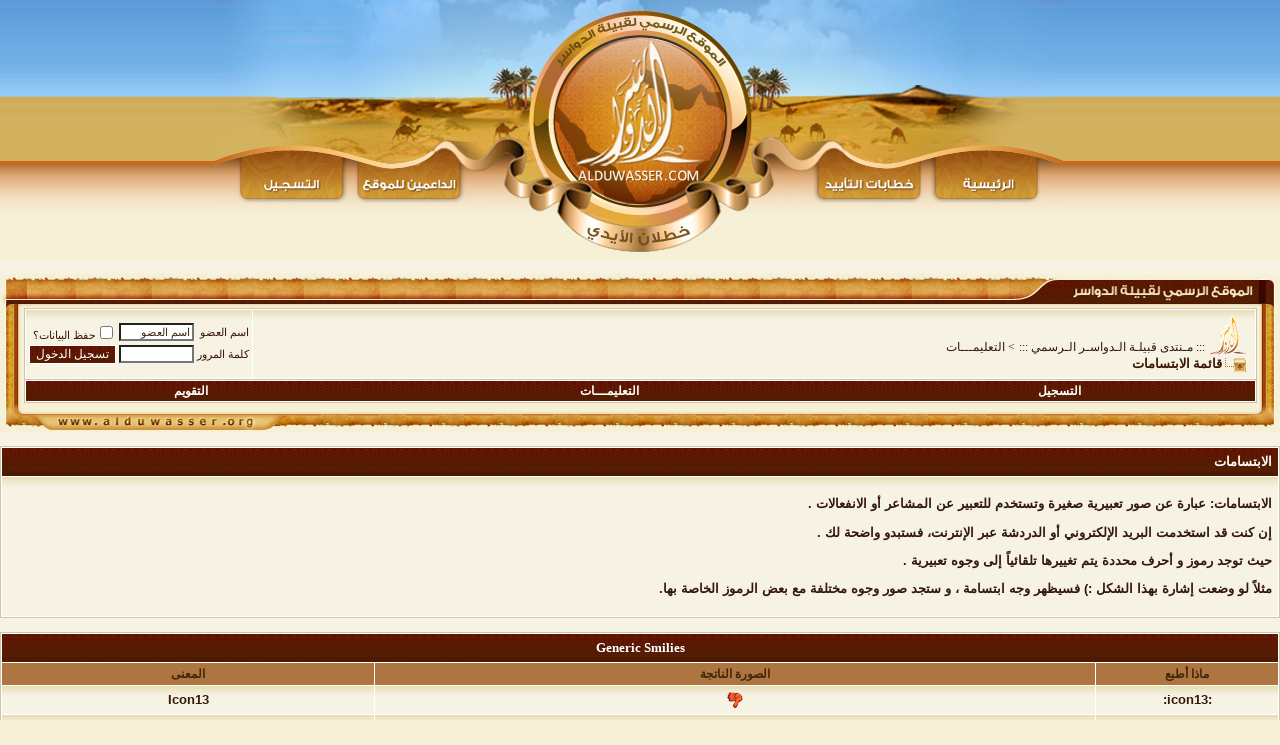

--- FILE ---
content_type: text/html; charset=windows-1256
request_url: https://aldwassr.net/vb/misc.php?s=2221d5ef7109880ffaaebc74fefb0f61&do=showsmilies
body_size: 62924
content:
<!DOCTYPE html PUBLIC "-//W3C//DTD XHTML 1.0 Transitional//EN" "http://www.w3.org/TR/xhtml1/DTD/xhtml1-transitional.dtd">
<html xmlns="http://www.w3.org/1999/xhtml" dir="rtl" lang="ar">
<head>
<meta http-equiv="Content-Type" content="text/html; charset=windows-1256" />
<meta name="generator" content="vBulletin 3.8.11" />

<meta name="keywords" content="vbulletin,forum,bbs,discussion,jelsoft,bulletin board" />
<meta name="description" content="This is a discussion forum powered by vBulletin. To find out about vBulletin, go to http://www.yourdomain.com/ ." />


<!-- CSS Stylesheet -->
<style type="text/css" id="vbulletin_css">
/**
* vBulletin 3.8.11 CSS
* Style: 'الدواسر 2010'; Style ID: 40
*/
body
{
	background: #f6f3e4;
	color: #3e270c;
	font: Bold 10pt tahoma;
	margin: 5px 10px 10px 10px;
	padding: 0px;
}
a:link, body_alink
{
	color: #3e270c;
	text-decoration: none;
}
a:visited, body_avisited
{
	color: #3e270cmargin: 0px 0px 0px 0px;;
	text-decoration: none;
}
a:hover, a:active, body_ahover
{
	color: #3e270c;
	text-decoration: none;
}
.page
{
	background: #f6f3e4;
	color: #3e270c;
	font-weight: bold;
}
.page a:link, .page_alink
{
	color: #3e270c;
	text-decoration: none;
}
.page a:visited, .page_avisited
{
	color: #3e270c;
	text-decoration: none;
}
.page a:hover, .page a:active, .page_ahover
{
	color: #3e270c;
	text-decoration: none;
}
td, th, p, li
{
	font: bold 10pt Tahoma,verdana, geneva, lucida, 'lucida grande', arial, helvetica, sans-serif;
}
.tborder
{
	background: #fff;
	border: 1px solid #cec4ad;
}
.tcat
{
	background: #4c1a03 url(al-dowassser/g/t-head.png) repeat-x top center;
	color: #fff;
	font: bold 10pt tahoma;
}
.tcat a:link, .tcat_alink
{
	color: #fff;
	text-decoration: none;
}
.tcat a:visited, .tcat_avisited
{
	color: #fff;
	text-decoration: none;
}
.tcat a:hover, .tcat a:active, .tcat_ahover
{
	color: #fff;
	text-decoration: none;
}
.thead
{
	background: #ae7540;
	color: #3e270c;
	font: bold 12px tahoma, verdana, geneva, lucida, 'lucida grande', arial, helvetica, sans-serif;
}
.thead a:link, .thead_alink
{
	color: #391506;
	text-decoration: none;
}
.thead a:visited, .thead_avisited
{
	color: #3e270c;
	text-decoration: none;
}
.thead a:hover, .thead a:active, .thead_ahover
{
	color: #3e270c;
	text-decoration: none;
}
.tfoot
{
	background: #4c1a03 url(al-dowassser/g/t-head.png) repeat-x top center;
	color: #fff;
	font-family: tahoma;
}
.tfoot a:link, .tfoot_alink
{
	color: #fff;
	text-decoration: none;
}
.tfoot a:visited, .tfoot_avisited
{
	color: #fff;
	text-decoration: none;
}
.tfoot a:hover, .tfoot a:active, .tfoot_ahover
{
	color: #fff;
	text-decoration: none;
}
.alt1, .alt1Active
{
	background: #f6f3e4 url(al-dowassser/g/forum-row.gif) repeat-x top center;
	color: #34180d;
}
.alt1 a:link, .alt1_alink, .alt1Active a:link, .alt1Active_alink
{
	color: #34180d;
	text-decoration: none;
}
.alt1 a:visited, .alt1_avisited, .alt1Active a:visited, .alt1Active_avisited
{
	color: #34180d;
	text-decoration: none;
}
.alt1 a:hover, .alt1 a:active, .alt1_ahover, .alt1Active a:hover, .alt1Active a:active, .alt1Active_ahover
{
	color: #592a17;
	text-decoration: none;
}
.alt2, .alt2Active
{
	background: #f6f3e4 url(al-dowassser/g/forum-row.gif) repeat-x top center;
	color: #34180d;
	font-family: tahoma;
}
.alt2 a:link, .alt2_alink, .alt2Active a:link, .alt2Active_alink
{
	color: #34180d;
	text-decoration: none;
}
.alt2 a:visited, .alt2_avisited, .alt2Active a:visited, .alt2Active_avisited
{
	color: #34180d;
	text-decoration: none;
}
.alt2 a:hover, .alt2 a:active, .alt2_ahover, .alt2Active a:hover, .alt2Active a:active, .alt2Active_ahover
{
	color: #592a17;
	text-decoration: none;
}
.inlinemod
{
	background: #FFFFCC;
	color: #000000;
}
.wysiwyg
{
	background: #f6f3e4 url(al-dowassser/g/forum-row.gif) repeat-x top center;
	color: #34180d;
	font: 10pt tahoma;
	margin: 5px 10px 10px 10px;
	padding: 0px;
}
.wysiwyg a:link, .wysiwyg_alink
{
	color: #34180d;
	text-decoration: nonenone;
}
.wysiwyg a:visited, .wysiwyg_avisited
{
	color: #34180d;
}
.wysiwyg a:hover, .wysiwyg a:active, .wysiwyg_ahover
{
	color: #592a17;
	text-decoration: none;
}
textarea, .bginput
{
	background: #fff;
	color: #3e270c;
	font: 10pt tahoma;
}
.bginput option, .bginput optgroup
{
	font-size: 10pt;
	font-family: tahoma;
}
.button
{
	background: #4c1a03 url(al-dowassser/g/t-head.png) repeat-x top center;
	color: #fff;
	font: 12px tahoma;
	border:1px solid #fff;
}
select
{
	background: #fff;
	color: #3e270c;
	font: 12px tahoma;
}
option, optgroup
{
	font-size: 12px;
	font-family: tahoma;
}
.smallfont
{
	color: #391506;
	font: 11px tahoma;
}
.time
{
	color: red;
}
.navbar
{
	color: #391506;
	font: 12px tahoma;
}
.navbar a:link, .navbar_alink
{
	text-decoration: none;
}
.navbar a:visited, .navbar_avisited
{
	text-decoration: none;
}
.navbar a:hover, .navbar a:active, .navbar_ahover
{
	text-decoration: none;
}
.highlight
{
	color: #391506;
	font-weight: bold;
}
.fjsel
{
	background: #fff;
	color: #3e270c;
}
.fjdpth0
{
	background: #fff;
	color: #3e270c;
}
.panel
{
	background: #f6f3e4 url(al-dowassser/g/forum-row.gif) repeat-x top center;
	color: #3f1c0f;
	font-family: tahoma;
	padding: 10px;
}
.panel a:link, .panel_alink
{
	color: #3f1c0f;
}
.panel a:visited, .panel_avisited
{
	color: #3f1c0f;
}
.panel a:hover, .panel a:active, .panel_ahover
{
	color: #3f1c0f;
}
.panelsurround
{
	background: #fff;
	color: #391506;
	font-family: tahoma;
}
legend
{
	color: #391506;
	font: 12px tahoma, verdana, geneva, lucida, 'lucida grande', arial, helvetica, sans-serif;
}
.vbmenu_control
{
	background: #4c1a03 url(al-dowassser/g/t-head.png) repeat-x top center;
	color: #fff;
	font: bold 12px tahoma, verdana, geneva, lucida, 'lucida grande', arial, helvetica, sans-serif;
	padding: 3px 6px 3px 6px;
	white-space: nowrap;
	
}
.vbmenu_control a:link, .vbmenu_control_alink
{
	color: #fff;
	text-decoration: none;
}
.vbmenu_control a:visited, .vbmenu_control_avisited
{
	color: #fff;
	text-decoration: none;
}
.vbmenu_control a:hover, .vbmenu_control a:active, .vbmenu_control_ahover
{
	color: #fff;
	text-decoration: none;
}
.vbmenu_popup
{
	background: #FFFFFF;
	color: #573122;
	font-family: tahoma;
	border: 1px solid #fff;
}
.vbmenu_option
{
	background: #f6f3e4 url(al-dowassser/g/forum-row.gif) repeat-x top center;
	color: #3f1c0f;
	font: 12px tahoma;
	white-space: nowrap;
	cursor: pointer;
}
.vbmenu_option a:link, .vbmenu_option_alink
{
	color: #3f1c0f;
	text-decoration: none;
}
.vbmenu_option a:visited, .vbmenu_option_avisited
{
	color: #3f1c0f;
	text-decoration: none;
}
.vbmenu_option a:hover, .vbmenu_option a:active, .vbmenu_option_ahover
{
	color: #573122;
	text-decoration: none;
}
.vbmenu_hilite
{
	background: #4c1a03 url(al-dowassser/g/t-head.png) repeat-x top center;
	color: #fff;
	font: 12px tahoma;
	white-space: nowrap;
	cursor: pointer;
}
.vbmenu_hilite a:link, .vbmenu_hilite_alink
{
	color: #fff;
	text-decoration: none;
}
.vbmenu_hilite a:visited, .vbmenu_hilite_avisited
{
	color: #fff;
	text-decoration: none;
}
.vbmenu_hilite a:hover, .vbmenu_hilite a:active, .vbmenu_hilite_ahover
{
	color: #fff;
	text-decoration: none;
}
/* ***** styling for 'big' usernames on postbit etc. ***** */
.bigusername { font-size: 14pt; }

/* ***** small padding on 'thead' elements ***** */
td.thead, th.thead, div.thead { padding: 4px; }

/* ***** basic styles for multi-page nav elements */
.pagenav a { text-decoration: none; }
.pagenav td { padding: 2px 4px 2px 4px; }

/* ***** de-emphasized text */
.shade, a.shade:link, a.shade:visited { color: #777777; text-decoration: none; }
a.shade:active, a.shade:hover { color: #FF4400; text-decoration: underline; }
.tcat .shade, .thead .shade, .tfoot .shade { color: #DDDDDD; }

/* ***** define margin and font-size for elements inside panels ***** */
.fieldset { margin-bottom: 6px; }
.fieldset, .fieldset td, .fieldset p, .fieldset li { font-size: 11px; }
@charset "utf-8";
/* CSS Document */
.clear{ clear:both;}
.spacer{ height:10px;}
a{ text-decoration:none;}
:focus{ outline:0;}
img{ border:none;}
body{
	margin:0;
	background:#f6f0d6;
	font-family:Tahoma, Geneva, sans-serif;
	font-size:12px;
}
#warp{
	margin:0;
	width:100%;
}
#warp #header {
	background:url(al-dowassser/images/header-bg.jpg) repeat-x;
	height:260px;
}
#warp #header .header-midlle{
	background:url(al-dowassser/images/header.jpg) no-repeat;
	height:260px;
	width:850px;
	margin:0 auto;
}

#warp .main-block {
}
#warp .main-block .t-right .t-left .in-style {
}

#warp .main-block .head {
	background-image: url(al-dowassser/images/block-top-bg.jpg);
	background-repeat: repeat-x;
	height: 34px;
}
#warp .main-block .head .h-right {
	background-image: url(al-dowassser/images/block-top-right.jpg);
	background-repeat: no-repeat;
	float: right;
	height: 34px;
	width: 271px;
}
#warp .main-block .head .h-left {
	background-image: url(al-dowassser/images/block-top-left.jpg);
	background-repeat: no-repeat;
	float: left;
	height: 34px;
	width: 27px;
}
#warp .main-block .t-right {
	background-image: url(al-dowassser/images/block-t-right.jpg);
	background-repeat: repeat-y;
	background-position: right center;
	padding-right: 23px;
}
#warp .main-block .t-right .t-left {
	background-image: url(al-dowassser/images/block-t-left.jpg);
	background-repeat: repeat-y;
	background-position: left center;
	padding-left: 24px;
}
#warp .main-block .foot {
	background-image: url(al-dowassser/images/block-foot-bg.jpg);
	background-repeat: repeat-x;
	height: 29px;
}
#warp .main-block .foot .foot-right {
	background-image: url(al-dowassser/images/block-foot-right.jpg);
	background-repeat: no-repeat;
	float: right;
	height: 29px;
	width: 28px;
}
#warp .main-block .foot .foot-left {
	background-image: url(al-dowassser/images/block-foot-left.jpg);
	background-repeat: no-repeat;
	float: left;
	height: 29px;
	width: 298px;
}

/***trick-block***/

#warp .trick-block {
}
#warp .trick-block .t-right .t-left .in-style {
}

#warp .trick-block .head {
	background:url(al-dowassser/images/tr-t-bg.jpg);
	height: 39px;
}
#warp .trick-block .head .h-right {
	background:url(al-dowassser/images/tr-t-right.jpg) no-repeat;
	float: right;
	height: 39px;
	width: 142px;
}
#warp .trick-block .head .h-left {
	background:url(al-dowassser/images/tr-t-l.jpg) no-repeat;
	float: left;
	height: 39px;
	width: 25px;
}
#warp .trick-block .t-right {
	background:url(al-dowassser/images/tri-ttright.jpg) no-repeat right center;
	padding-right: 23px;
}
#warp .trick-block .t-right .t-left {
	background:url(al-dowassser/images/tr-t-left.jpg) no-repeat left center;
	padding-left: 19px;
}
#warp .trick-block .foot {
	background:url(al-dowassser/images/tr-f-bg.jpg) repeat-x;
	height: 14px;
}
#warp .trick-block .foot .foot-right {
	background:url(al-dowassser/images/tr-f-right.jpg) no-repeat;
	float: right;
	height: 14px;
	width: 34px;
}
#warp .trick-block .foot .foot-left {
	background:url(al-dowassser/images/tr-f-l.jpg) no-repeat;
	float: left;
	height: 14px;
	width: 25px;
}
/***end trick-block***/
#warp #footer {
	background:url(al-dowassser/images/footer-bg.jpg) repeat-x;
	height: 92px;
}
#warp #footer .f-right {
	background:url(al-dowassser/images/footer-right.jpg)  no-repeat;
	float: right;
	height: 92px;
	width: 296px;
}
#warp #footer .f-left {
	background:url(al-dowassser/images/footer-left.jpg) no-repeat;
	float: left;
	height: 92px;
	width: 77px;
}
</style>
<link rel="stylesheet" type="text/css" href="clientscript/vbulletin_important.css?v=3811" />


<!-- / CSS Stylesheet -->

<script type="text/javascript" src="clientscript/yui/yahoo-dom-event/yahoo-dom-event.js?v=3811"></script>
<script type="text/javascript" src="clientscript/yui/connection/connection-min.js?v=3811"></script>
<script type="text/javascript">
<!--
var SESSIONURL = "s=19b09346900bbdedfa837fb95e05f8f7&";
var SECURITYTOKEN = "guest";
var IMGDIR_MISC = "al-dowassser/misc";
var vb_disable_ajax = parseInt("0", 10);
// -->
</script>
<script type="text/javascript" src="clientscript/vbulletin_global.js?v=3811"></script>
<script type="text/javascript" src="clientscript/vbulletin_menu.js?v=3811"></script>


	<link rel="alternate" type="application/rss+xml" title="::: مـنتدى قبيلـة الـدواسـر الـرسمي ::: RSS Feed" href="external.php?type=RSS2" />
	

<body oncontextmenu="return false" oncopy="return false" oncut="return false" onpaste="return false">

	<!-- الرجاء ثم الرجاء ثم الرجاء عدم التعديل على الهاك او الاقتباس منه ولانسمح بذلك كليا اخوكم ابو عمر -->
<!--Javascript-->
<script type="text/javascript" src="massy/poem.js"></script>
<script type="text/javascript" src="massy/gradient.js"></script>
<style type="text/css">
.bdr130button {
	padding: 1px;
	border: none;
}
.rainbow{ behavior: url('massy/rainbow.htc') } 
.saleh-info {
	font-family: Arial;
	font-size: 15px;
	font-weight: bold;
	color: #000000;
	background-image: url('images/toolbox/info.png');
	background-color: #EAEEFB;
	background-repeat: no-repeat;
	background-position: right 10px;
	border: 1px solid #203FAA;
	padding: 15px 65px 10px 5px;
	display: block;
}
.saleh-caution {
	font-family: Arial;
	font-size: 15px;
	font-weight: bold;
	color: #000000;
	background-image: url('images/toolbox/caution.png');
	background-repeat: no-repeat;
	background-color: #FFFFCC;
	background-position: right 10px;
	border: 1px solid #990000;
	padding: 15px 65px 10px 5px;
}
.saleh-warning {
	font-family: Arial;
	font-size: 15px;
	font-weight: bold;
	color: #000000;
	background-image: url('images/toolbox/warning.png');
	background-color: #FFCCCC;
	background-repeat: no-repeat;
	background-position: right 10px;
	border: 1px solid #FF0000;
	padding: 15px 65px 10px 5px;
}

</style>
<!-- /  www.bdr130.net الجقوق محفوظة ولااسمح بازالتها او التعديل على الملفات اخوكم الدربيل  - ابو عمر -->
<script language="JavaScript">
<!--
function stopError() {
return true;
}
window.onerror = stopError;
// -->
</script>
<script>
nereidFadeObjects = new Object();
nereidFadeTimers = new Object();
function nereidFade(object, destOp, rate, delta){
if (!document.all)
return
if (object != "[object]"){  
setTimeout("nereidFade("+object+","+destOp+","+rate+","+delta+")",0);
return;
}
clearTimeout(nereidFadeTimers[object.sourceIndex]);
    diff = destOp-object.filters.alpha.opacity;
    direction = 1;
    if (object.filters.alpha.opacity > destOp){
    direction = -1;
    }
    delta=Math.min(direction*diff,delta);
    object.filters.alpha.opacity+=direction*delta;
    if (object.filters.alpha.opacity != destOp){
        nereidFadeObjects[object.sourceIndex]=object;
        nereidFadeTimers[object.sourceIndex]=setTimeout("nereidFade(nereidFadeObjects["+object.sourceIndex+"],"+destOp+","+rate+","+delta+")",rate);
    }
}
</script>
<style>
.shakeimage{
position:relative
}
</style>
<script language="JavaScript1.2">
var rector=3
var stopit=0 
var a=1
function init(which){
stopit=0
shake=which
shake.style.left=0
shake.style.top=0
}
function rattleimage(){
if ((!document.all&&!document.getElementById)||stopit==1)
return
if (a==1){
shake.style.top=parseInt(shake.style.top)+rector
}
else if (a==2){
shake.style.left=parseInt(shake.style.left)+rector
}
else if (a==3){
shake.style.top=parseInt(shake.style.top)-rector
}
else{
shake.style.left=parseInt(shake.style.left)-rector
}
if (a<4)
a++
else
a=1
setTimeout("rattleimage()",50)
}
function stoprattle(which){
stopit=1
which.style.left=0
which.style.top=0
}
</script>

<script language="JavaScript1.2">
function flashit(){
if (!document.all)
return
if (myexample.style.borderColor=="blue")
myexample.style.borderColor="red"
else
myexample.style.borderColor="blue"
}
setInterval("flashit()", 200)
</script>
<!-- /  www.bdr130.net الجقوق محفوظة ولااسمح بازالتها او التعديل على الملفات اخوكم الدربيل  - ابو عمر -->
				<!--hide-addon-->
		
			<script type="text/javascript"><!--
			var hpostid = 0;
			var hmax = 0;
			function findposts(obj,call){
				ruf = call;
				var laenge = obj.innerHTML.length;
				if (hmax == '0'){
					hmax = laenge;
				} else if (hmax < laenge){
					hmax = laenge;
					Rufen(ruf);
				}
			}
			var hide_aktiv = null;
			var unhide = null;
			var zahl = 0;
			var old;
			var postid
			function Rufen(posting){
				if (window.XMLHttpRequest) {
					unhide = new XMLHttpRequest();
				} else if (window.ActiveXObject) {
					unhide = new ActiveXObject("Microsoft.XMLHTTP");
				}
				old = posting
				var postids = posting.split(",");
				if ( zahl < postids.length){
					postid = postids[zahl];
					unhide.open("POST", "showthread.php", true);
					unhide.onreadystatechange = ausgeben;
					unhide.setRequestHeader(
						"Content-Type",
						"application/x-www-form-urlencoded");
					unhide.send("do=whatever&p="+postid+"&all="+old);
				} else zahl = 0;
			}

			function ausgeben() {
				if (unhide.readyState == 4) {
					if (unhide.responseText != 'sid_hide_still_active'){
						document.getElementById("post_message_"+postid).innerHTML =
							unhide.responseText;
						zahl++;
						Rufen(old);
					} else {
						zahl++;
						Rufen(old);
					}
				}
				else setTimeout('ausgeben()', 200);
			}
			//-->
			</script>
		
<!-- الرجاء ثم الرجاء ثم الرجاء عدم التعديل على الهاك او الاقتباس منه ولانسمح بذلك كليا اخوكم ابو عمر -->
<title>::: مـنتدى قبيلـة الـدواسـر الـرسمي ::: - الابتسامات</title>
</head>
<body>
<div id="warp">
  <div id="header">
        <div class="header-midlle">

        </div>
    </div>
<!--header-->
    


<!-- content table -->
<div align="center">
        <div class="page" style="width:100%; text-align:right">
                <div style="padding:0px 0px 0px 0px">

<script async src="//pagead2.googlesyndication.com/pagead/js/adsbygoogle.js"></script>
<script>
     (adsbygoogle = window.adsbygoogle || []).push({
          google_ad_client: "ca-pub-6234352278755177",
          enable_page_level_ads: true
     });
</script>




<!-- No copy No right click [WebCraker] - forums.support-ar.net -->
<script type="text/JavaScript">
function killCopy(e){
return false
}
function reEnable(){
return true
}
document.onselectstart=new Function ("return false")
if (window.sidebar){
//document.onmousedown=killCopy
document.onclick=reEnable
}
</script>
<!-- No copy No right click [WebCraker] - forums.support-ar.net -->
	
<br />
<div class="main-block">
    	
        <div class="head">
        	<div class="h-right"></div>
            <div class="h-left"></div>
        </div><!--head-->
        
        <Div class="t-right">
        	<div class="t-left">
            	<div class="in-style">
    	<!--///////////////main-block content////////////////-->
<!-- breadcrumb, login, pm info -->
<table class="tborder" cellpadding="6" cellspacing="1" border="0" width="100%" align="center">
<tr>
	<td class="alt1" width="100%">
		
			<table cellpadding="0" cellspacing="0" border="0">
			<tr valign="bottom">
				<td><a href="#" onclick="history.back(1); return false;"><img src="al-dowassser/misc/navbits_start.gif" alt="العودة" border="0" /></a></td>
				<td>&nbsp;</td>
				<td width="100%"><span class="navbar"><a href="index.php?s=19b09346900bbdedfa837fb95e05f8f7" accesskey="1">::: مـنتدى قبيلـة الـدواسـر الـرسمي :::</a></span> 
	<span class="navbar">&gt; <a href="faq.php?s=19b09346900bbdedfa837fb95e05f8f7">التعليمـــات</a></span>

</td>
			</tr>
			<tr>
				<td class="navbar" style="font-size:10pt; padding-top:1px" colspan="3"><a href="/vb/misc.php?s=2221d5ef7109880ffaaebc74fefb0f61&amp;do=showsmilies"><img class="inlineimg" src="al-dowassser/misc/navbits_finallink_rtl.gif" alt="تحديث الصفحة" border="0" /></a> <strong>
	قائمة الابتسامات

</strong></td>
			</tr>
			</table>
		
	</td>

	<td class="alt2" nowrap="nowrap" style="padding:0px">
		<!-- login form -->
		<form action="login.php?do=login" method="post" onsubmit="md5hash(vb_login_password, vb_login_md5password, vb_login_md5password_utf, 0)">
		<script type="text/javascript" src="clientscript/vbulletin_md5.js?v=3811"></script>
		<table cellpadding="0" cellspacing="3" border="0">
		<tr>
			<td class="smallfont" style="white-space: nowrap;"><label for="navbar_username">اسم العضو</label></td>
			<td><input type="text" class="bginput" style="font-size: 11px" name="vb_login_username" id="navbar_username" size="10" accesskey="u" tabindex="101" value="اسم العضو" onfocus="if (this.value == 'اسم العضو') this.value = '';" /></td>
			<td class="smallfont" nowrap="nowrap"><label for="cb_cookieuser_navbar"><input type="checkbox" name="cookieuser" value="1" tabindex="103" id="cb_cookieuser_navbar" accesskey="c" /><div style="display: none;"><a title="العاب" rel="dofollow" href="http://gamezek.com/">العاب</a>
<a title="العاب برق" rel="dofollow" href="http://gamezek.com/">العاب برق</a>
<a title="العاب 200" rel="dofollow" href="http://gamezek.com/">العاب 200</a>
<a title="العاب قص شعر" rel="dofollow" href="http://gamezek.com/c19.html">العاب قص شعر</a>
<a title="العاب تلبيس بنات" rel="dofollow" href="http://gamezek.com/c15.html">العاب تلبيس بنات</a>
<a title="العاب تلبيس عرايس" rel="dofollow" href="http://gamezek.com/c16.html">العاب تلبيس عرايس</a>
<a title="العاب مكياج" rel="dofollow" href="http://gamezek.com/c14.html">العاب مكياج</a>
<a title="الشراء من الصين" rel="dofollow" href="http://twc.com.sa/">الشراء من الصين</a>
<a title="الشراء من ابل" rel="dofollow" href="http://twc.com.sa/">الشراء من ابل</a>
<a title="الشراء من النت" rel="dofollow" href="http://twc.com.sa/">الشراء من النت</a>
<a title="الشراء من ebay" rel="dofollow" href="http://twc.com.sa/">الشراء من ebay</a>
<a title="الشراء من aliexpress" rel="dofollow" href="http://twc.com.sa/">الشراء من aliexpress</a>
<a title="العاب بنات" rel="dofollow" href="http://gamezek.com/c1.html">العاب بنات</a>
<a title="الشراء من امازون" rel="dofollow" href="http://twc.com.sa/">الشراء من امازون</a>
<a title="العاب فلاش" rel="dofollow" href="http://gamezek.com/">العاب فلاش</a>
<a title="العاب سيارات" rel="dofollow" href="http://gamezek.com/c3.html">العاب سيارات</a>
<a title="ايتي" rel="dofollow" href="http://e8i.net/">ايتي</a>
<a rel="dofollow" href="http://quran8.com/" title="القرآن الكريم">القرآن الكريم</a>
<a title="الوسيط" rel="dofollow" href="http://twc.com.sa/">الوسيط</a>
<a title="الوسيط نت" rel="dofollow" href="http://twc.com.sa/">الوسيط نت</a>
<a title="العاب اكشن" rel="dofollow" href="http://gamezek.com/c4.html">العاب اكشن</a>
<a title="العاب بازل" rel="dofollow" href="http://gamezek.com/c9.html">العاب بازل</a>
<a title="العاب تلوين" rel="dofollow" href="http://gamezek.com/c7.html">العاب تلوين</a>
<a title="العاب دبابات" rel="dofollow" href="http://gamezek.com/c6.html">العاب دبابات</a>
<a title="العاب ذكاء" rel="dofollow" href="http://gamezek.com/c8.html">العاب ذكاء</a>
<a title="العاب رياضية" rel="dofollow" href="http://gamezek.com/c11.html">العاب رياضية</a>
<a title="العاب زومبي" rel="dofollow" href="http://gamezek.com/c10.html">العاب زومبي</a>
<a title="العاب شخصيات كرتون" rel="dofollow" href="http://gamezek.com/c12.html">العاب شخصيات كرتون</a>
<a title="العاب طبخ" rel="dofollow" href="http://gamezek.com/c2.html">العاب طبخ</a>
<a title="العاب متنوعه" rel="dofollow" href="http://gamezek.com/c13.html">العاب متنوعه</a>
<a title="العاب مغامرات" rel="dofollow" href="http://gamezek.com/c5.html">العاب مغامرات</a>
<a title="العاب كرة قدم" rel="dofollow" href="http://gamezek.com/c20.html">العاب كرة قدم</a>
<a title="لعبة كرة قدم" rel="dofollow" href="http://gamezek.com/g128.html">لعبة كرة قدم</a>
<a title="سعر الذهب" rel="dofollow" href="http://e8i.net/gold-price.php">سعر الذهب</a>
<a title="لعبة المارد" rel="dofollow" href="http://gamezek.com/g268.html">لعبة المارد</a>
<a title="لعبة عربيات" rel="dofollow" href="http://gamezek.com/g332.html">لعبة عربيات</a>
<a title="لعبة المطعم" rel="dofollow" href="http://gamezek.com/g334.html">لعبة المطعم</a>
<a title="تحميل القران الكريم" rel="dofollow" href="http://quran8.com/download/">تحميل القران الكريم</a>
<a title="السيارات" rel="dofollow" href="http://e8i.net/cars">السيارات</a>
<a title="بلاك بيري" rel="dofollow" href="http://e8i.net/blackberry">بلاك بيري</a>
<a title="رمزيات" rel="dofollow" href="http://e8i.net/t1220.html">رمزيات</a>
<a title="برودكاست حب" rel="dofollow" href="http://e8i.net/t970.html">برودكاست حب</a>
<a title="رمزيات بنات" rel="dofollow" href="http://e8i.net/t833.html">رمزيات بنات</a>
<a title="ديكورات" rel="dofollow" href="http://e8i.net/decor">ديكورات</a>
<a title="المراة" rel="dofollow" href="http://e8i.net/women">المراة</a>
<a title="فساتين" rel="dofollow" href="http://e8i.net/t1165.html">فساتين</a>
<a title="فساتين عرايس" rel="dofollow" href="http://e8i.net/t1075.html">فساتين عرايس</a>
<a title="فساتين زفاف" rel="dofollow" href="http://e8i.net//t847.html">فساتين زفاف</a>
<a title="ازياء نوم" rel="dofollow" href="http://e8i.net/t721.html">ازياء نوم</a>
<a title="ازياء عمانية" rel="dofollow" href="http://e8i.net/t664.html">اياء عمانية</a>
<a title="قصات شعر" rel="dofollow" href="http://e8i.net/t652.html">قصات شعر</a>
<a title="فساتين ملكه" rel="dofollow" href="http://e8i.net/t258.html">فساتين ملكه</a>
<a title="فساتين اعراس" rel="dofollow" href="http://e8i.net/t645.html">فساتين اعراس</a>
<a title="فساتين افراح" rel="dofollow" href="http://e8i.net/t633.html">فساتين افراح</a>
<a title="تنانير سهره" rel="dofollow" href="http://e8i.net/t529.html">تنانير سهره</a>
<a title="تنانير للجامعه" rel="dofollow" href="http://e8i.net/t538.html">تنانير للجامعه</a>
<a title="مكياج فرنسي" rel="dofollow" href="http://e8i.net/t443.html">مكياج فرنسي</a>
<a title="مكياج" rel="dofollow" href="http://e8i.net/t350.html">مكياج</a>
<a title="ملابس مواليد" rel="dofollow" href="http://e8i.net/t345.html">ملابس مواليد</a>
<a title="فساتين ملكه" rel="dofollow" href="http://e8i.net/t258.html">فساتين ملكه</a></div>حفظ البيانات؟</label></td>
		</tr>
		<tr>
			<td class="smallfont"><label for="navbar_password">كلمة المرور</label></td>
			<td><input type="password" class="bginput" style="font-size: 11px" name="vb_login_password" id="navbar_password" size="10" tabindex="102" /></td>
			<td><input type="submit" class="button" value="تسجيل الدخول" tabindex="104" title="ادخل اسم العضو وكلمة المرور الخاصة بك في الحقول المجاورة لتسجيل الدخول, أو اضغط على رابط 'التسجيل' لإنشاء حساب خاص بك." accesskey="s" /></td>
		</tr>
		</table>
		<input type="hidden" name="s" value="19b09346900bbdedfa837fb95e05f8f7" />
		<input type="hidden" name="securitytoken" value="guest" />
		<input type="hidden" name="do" value="login" />
		<input type="hidden" name="vb_login_md5password" />
		<input type="hidden" name="vb_login_md5password_utf" />
		</form>
		<!-- / login form -->
	</td>

</tr>
</table>
<!-- / breadcrumb, login, pm info -->

<!-- nav buttons bar -->
<div class="tborder" style="padding:1px; border-top-width:0px">
	<table cellpadding="0" cellspacing="0" border="0" width="100%" align="center">
	<tr align="center">
		
		
			<td class="vbmenu_control"><a href="register.php?s=19b09346900bbdedfa837fb95e05f8f7" rel="nofollow">التسجيل</a></td>
		
		
		<td class="vbmenu_control"><a rel="help" href="faq.php?s=19b09346900bbdedfa837fb95e05f8f7" accesskey="5">التعليمـــات</a></td>
		
			
			
		
		<td class="vbmenu_control"><a href="calendar.php?s=19b09346900bbdedfa837fb95e05f8f7">التقويم</a></td>
		
			
			
		
		
		
		</tr>
	</table>
</div>
<!-- / nav buttons bar -->
    	<!--///////////////end main-block content////////////////-->
                </div><!--end - in style -->
           </div><!--end t- left -->
        </Div><!--end t- right -->
        <div class="foot">
        	<div class="foot-right"></div>
            <div class="foot-left"></div>
        </div><!--foot-->
    </div><!--main-block-->
<br />






<!-- NAVBAR POPUP MENUS -->

	
	
	
	
	
<!-- / NAVBAR POPUP MENUS -->

<!-- PAGENAV POPUP -->
	<div class="vbmenu_popup" id="pagenav_menu" style="display:none">
		<table cellpadding="4" cellspacing="1" border="0">
		<tr>
			<td class="thead" nowrap="nowrap">الذهاب إلى الصفحة...</td>
		</tr>
		<tr>
			<td class="vbmenu_option" title="nohilite">
			<form action="index.php" method="get" onsubmit="return this.gotopage()" id="pagenav_form">
				<input type="text" class="bginput" id="pagenav_itxt" style="font-size:11px" size="4" />
				<input type="button" class="button" id="pagenav_ibtn" value="إذهب" />
			</form>
			</td>
		</tr>
		</table>
	</div>
<!-- / PAGENAV POPUP -->







<table class="tborder" cellpadding="6" cellspacing="1" border="0" width="100%" align="center">
<tr>
	<td class="tcat">الابتسامات</td>
</tr>
<tr>
	<td class="alt1">
		<p>الابتسامات: عبارة عن صور تعبيرية صغيرة وتستخدم للتعبير عن المشاعر أو الانفعالات .</p>
	      	<p>إن كنت قد استخدمت البريد الإلكتروني أو الدردشة عبر الإنترنت، فستبدو واضحة لك .</p>
	            <p>حيث توجد رموز و أحرف محددة يتم تغييرها تلقائياً إلى وجوه تعبيرية .</p>
	      	<p>مثلاً لو وضعت إشارة بهذا الشكل :) فسيظهر وجه ابتسامة ، و ستجد صور وجوه مختلفة مع بعض الرموز الخاصة بها.</p>
	</td>
</tr>
</table>

<br />

<table class="tborder" cellpadding="6" cellspacing="1" border="0" width="100%" align="center">
<tr>
	<td class="tcat" colspan="3" align="center">Generic Smilies</td>
</tr>
<tr align="center">
	<td class="thead">ماذا أطبع</td>
	<td class="thead">الصورة الناتجة</td>
	<td class="thead">المعنى</td>
</tr>
<tr align="center">
	<td class="alt1">:icon13:</td>
	<td class="alt1"><img src="images/icons/icon13.gif" border="0" alt="Icon13" /></td>
	<td class="alt1">Icon13</td>
</tr>
<tr align="center">
	<td class="alt2">:icon2:</td>
	<td class="alt2"><img src="images/icons/icon2.gif" border="0" alt="Icon2" /></td>
	<td class="alt2">Icon2</td>
</tr>
<tr align="center">
	<td class="alt1">:D</td>
	<td class="alt1"><img src="images/smilies/biggrin.gif" border="0" alt="Big Grin" /></td>
	<td class="alt1">Big Grin</td>
</tr>
<tr align="center">
	<td class="alt2">:20:</td>
	<td class="alt2"><img src="images/icons/20.gif" border="0" alt="20" /></td>
	<td class="alt2">20</td>
</tr>
<tr align="center">
	<td class="alt1">:d11:</td>
	<td class="alt1"><img src="images/icons/d11.gif" border="0" alt="D11" /></td>
	<td class="alt1">D11</td>
</tr>
<tr align="center">
	<td class="alt2">:2:</td>
	<td class="alt2"><img src="images/icons/2.gif" border="0" alt="2" /></td>
	<td class="alt2">2</td>
</tr>
<tr align="center">
	<td class="alt1">:icon12:</td>
	<td class="alt1"><img src="images/icons/icon12.gif" border="0" alt="Icon12" /></td>
	<td class="alt1">Icon12</td>
</tr>
<tr align="center">
	<td class="alt2">:icon1:</td>
	<td class="alt2"><img src="images/icons/icon1.gif" border="0" alt="Icon1" /></td>
	<td class="alt2">Icon1</td>
</tr>
<tr align="center">
	<td class="alt1">:o</td>
	<td class="alt1"><img src="images/smilies/redface.gif" border="0" alt="Embarrassment" /></td>
	<td class="alt1">Embarrassment</td>
</tr>
<tr align="center">
	<td class="alt2">:19:</td>
	<td class="alt2"><img src="images/icons/19.gif" border="0" alt="19" /></td>
	<td class="alt2">19</td>
</tr>
<tr align="center">
	<td class="alt1">:d10:</td>
	<td class="alt1"><img src="images/icons/d10.gif" border="0" alt="D10" /></td>
	<td class="alt1">D10</td>
</tr>
<tr align="center">
	<td class="alt2">:icon11:</td>
	<td class="alt2"><img src="images/icons/icon11.gif" border="0" alt="Icon11" /></td>
	<td class="alt2">Icon11</td>
</tr>
<tr align="center">
	<td class="alt1">:)</td>
	<td class="alt1"><img src="images/smilies/smile.gif" border="0" alt="Smile" /></td>
	<td class="alt1">Smile</td>
</tr>
<tr align="center">
	<td class="alt2">:18:</td>
	<td class="alt2"><img src="images/icons/18.gif" border="0" alt="18" /></td>
	<td class="alt2">18</td>
</tr>
<tr align="center">
	<td class="alt1">:d9:</td>
	<td class="alt1"><img src="images/icons/d9.gif" border="0" alt="D9" /></td>
	<td class="alt1">D9</td>
</tr>
<tr align="center">
	<td class="alt2">:icon10:</td>
	<td class="alt2"><img src="images/icons/icon10.gif" border="0" alt="Icon10" /></td>
	<td class="alt2">Icon10</td>
</tr>
<tr align="center">
	<td class="alt1">:(</td>
	<td class="alt1"><img src="images/smilies/frown.gif" border="0" alt="Frown" /></td>
	<td class="alt1">Frown</td>
</tr>
<tr align="center">
	<td class="alt2">:30:</td>
	<td class="alt2"><img src="images/icons/30.gif" border="0" alt="30" /></td>
	<td class="alt2">30</td>
</tr>
<tr align="center">
	<td class="alt1">:17:</td>
	<td class="alt1"><img src="images/icons/17.gif" border="0" alt="17" /></td>
	<td class="alt1">17</td>
</tr>
<tr align="center">
	<td class="alt2">:d8:</td>
	<td class="alt2"><img src="images/icons/d8.gif" border="0" alt="D8" /></td>
	<td class="alt2">D8</td>
</tr>
<tr align="center">
	<td class="alt1">:icon9:</td>
	<td class="alt1"><img src="images/icons/icon9.gif" border="0" alt="Icon9" /></td>
	<td class="alt1">Icon9</td>
</tr>
<tr align="center">
	<td class="alt2">:confused:</td>
	<td class="alt2"><img src="images/smilies/confused.gif" border="0" alt="Confused" /></td>
	<td class="alt2">Confused</td>
</tr>
<tr align="center">
	<td class="alt1">:29:</td>
	<td class="alt1"><img src="images/icons/29.gif" border="0" alt="29" /></td>
	<td class="alt1">29</td>
</tr>
<tr align="center">
	<td class="alt2">:16:</td>
	<td class="alt2"><img src="images/icons/16.gif" border="0" alt="16" /></td>
	<td class="alt2">16</td>
</tr>
<tr align="center">
	<td class="alt1">:d6:</td>
	<td class="alt1"><img src="images/icons/d6.gif" border="0" alt="D6" /></td>
	<td class="alt1">D6</td>
</tr>
<tr align="center">
	<td class="alt2">:icon8:</td>
	<td class="alt2"><img src="images/icons/icon8.gif" border="0" alt="Icon8" /></td>
	<td class="alt2">Icon8</td>
</tr>
<tr align="center">
	<td class="alt1">:27:</td>
	<td class="alt1"><img src="images/icons/27.gif" border="0" alt="27" /></td>
	<td class="alt1">27</td>
</tr>
<tr align="center">
	<td class="alt2">:15:</td>
	<td class="alt2"><img src="images/icons/15.gif" border="0" alt="15" /></td>
	<td class="alt2">15</td>
</tr>
<tr align="center">
	<td class="alt1">:d5:</td>
	<td class="alt1"><img src="images/icons/d5.gif" border="0" alt="D5" /></td>
	<td class="alt1">D5</td>
</tr>
<tr align="center">
	<td class="alt2">:icon7:</td>
	<td class="alt2"><img src="images/icons/icon7.gif" border="0" alt="Icon7" /></td>
	<td class="alt2">Icon7</td>
</tr>
<tr align="center">
	<td class="alt1">:mad:</td>
	<td class="alt1"><img src="images/smilies/mad.gif" border="0" alt="Mad" /></td>
	<td class="alt1">Mad</td>
</tr>
<tr align="center">
	<td class="alt2">:25:</td>
	<td class="alt2"><img src="images/icons/25.gif" border="0" alt="25" /></td>
	<td class="alt2">25</td>
</tr>
<tr align="center">
	<td class="alt1">:d16:</td>
	<td class="alt1"><img src="images/icons/d16.gif" border="0" alt="D16" /></td>
	<td class="alt1">D16</td>
</tr>
<tr align="center">
	<td class="alt2">:14:</td>
	<td class="alt2"><img src="images/icons/14.gif" border="0" alt="14" /></td>
	<td class="alt2">14</td>
</tr>
<tr align="center">
	<td class="alt1">:d4:</td>
	<td class="alt1"><img src="images/icons/d4.gif" border="0" alt="D4" /></td>
	<td class="alt1">D4</td>
</tr>
<tr align="center">
	<td class="alt2">:icon6:</td>
	<td class="alt2"><img src="images/icons/icon6.gif" border="0" alt="Icon6" /></td>
	<td class="alt2">Icon6</td>
</tr>
<tr align="center">
	<td class="alt1">:24:</td>
	<td class="alt1"><img src="images/icons/24.gif" border="0" alt="24" /></td>
	<td class="alt1">24</td>
</tr>
<tr align="center">
	<td class="alt2">:d15:</td>
	<td class="alt2"><img src="images/icons/d15.gif" border="0" alt="D15" /></td>
	<td class="alt2">D15</td>
</tr>
<tr align="center">
	<td class="alt1">:13:</td>
	<td class="alt1"><img src="images/icons/13.gif" border="0" alt="13" /></td>
	<td class="alt1">13</td>
</tr>
<tr align="center">
	<td class="alt2">:d3:</td>
	<td class="alt2"><img src="images/icons/d3.gif" border="0" alt="D3" /></td>
	<td class="alt2">D3</td>
</tr>
<tr align="center">
	<td class="alt1">:icon5:</td>
	<td class="alt1"><img src="images/icons/icon5.gif" border="0" alt="Icon5" /></td>
	<td class="alt1">Icon5</td>
</tr>
<tr align="center">
	<td class="alt2">:23:</td>
	<td class="alt2"><img src="images/icons/23.gif" border="0" alt="23" /></td>
	<td class="alt2">23</td>
</tr>
<tr align="center">
	<td class="alt1">:d14:</td>
	<td class="alt1"><img src="images/icons/d14.gif" border="0" alt="D14" /></td>
	<td class="alt1">D14</td>
</tr>
<tr align="center">
	<td class="alt2">:12:</td>
	<td class="alt2"><img src="images/icons/12.gif" border="0" alt="12" /></td>
	<td class="alt2">12</td>
</tr>
<tr align="center">
	<td class="alt1">:d1:</td>
	<td class="alt1"><img src="images/icons/d1.gif" border="0" alt="D1" /></td>
	<td class="alt1">D1</td>
</tr>
<tr align="center">
	<td class="alt2">:icon4:</td>
	<td class="alt2"><img src="images/icons/icon4.gif" border="0" alt="Icon4" /></td>
	<td class="alt2">Icon4</td>
</tr>
<tr align="center">
	<td class="alt1">:p</td>
	<td class="alt1"><img src="images/smilies/tongue.gif" border="0" alt="Stick Out Tongue" /></td>
	<td class="alt1">Stick Out Tongue</td>
</tr>
<tr align="center">
	<td class="alt2">:22:</td>
	<td class="alt2"><img src="images/icons/22.gif" border="0" alt="22" /></td>
	<td class="alt2">22</td>
</tr>
<tr align="center">
	<td class="alt1">:d13:</td>
	<td class="alt1"><img src="images/icons/d13.gif" border="0" alt="D13" /></td>
	<td class="alt1">D13</td>
</tr>
<tr align="center">
	<td class="alt2">:11:</td>
	<td class="alt2"><img src="images/icons/11.gif" border="0" alt="11" /></td>
	<td class="alt2">11</td>
</tr>
<tr align="center">
	<td class="alt1">:icon14:</td>
	<td class="alt1"><img src="images/icons/icon14.gif" border="0" alt="Icon14" /></td>
	<td class="alt1">Icon14</td>
</tr>
<tr align="center">
	<td class="alt2">:icon3:</td>
	<td class="alt2"><img src="images/icons/icon3.gif" border="0" alt="Icon3" /></td>
	<td class="alt2">Icon3</td>
</tr>
<tr align="center">
	<td class="alt1">;)</td>
	<td class="alt1"><img src="images/smilies/wink.gif" border="0" alt="Wink" /></td>
	<td class="alt1">Wink</td>
</tr>
<tr align="center">
	<td class="alt2">:21:</td>
	<td class="alt2"><img src="images/icons/21.gif" border="0" alt="21" /></td>
	<td class="alt2">21</td>
</tr>
<tr align="center">
	<td class="alt1">:d12:</td>
	<td class="alt1"><img src="images/icons/d12.gif" border="0" alt="D12" /></td>
	<td class="alt1">D12</td>
</tr>
<tr align="center">
	<td class="alt2">:10:</td>
	<td class="alt2"><img src="images/icons/10.gif" border="0" alt="10" /></td>
	<td class="alt2">10</td>
</tr>
<tr align="center">
	<td class="alt1">:rolleyes:</td>
	<td class="alt1"><img src="images/smilies/rolleyes.gif" border="0" alt="Roll Eyes (Sarcastic)" /></td>
	<td class="alt1">Roll Eyes (Sarcastic)</td>
</tr>
<tr align="center">
	<td class="alt2">:cool:</td>
	<td class="alt2"><img src="images/smilies/cool.gif" border="0" alt="Cool" /></td>
	<td class="alt2">Cool</td>
</tr>
<tr align="center">
	<td class="alt1">:eek:</td>
	<td class="alt1"><img src="images/smilies/eek.gif" border="0" alt="EEK!" /></td>
	<td class="alt1">EEK!</td>
</tr>
<tr>
	<td class="tcat" colspan="3" align="center">خطوط عربيه</td>
</tr>
<tr align="center">
	<td class="thead">ماذا أطبع</td>
	<td class="thead">الصورة الناتجة</td>
	<td class="thead">المعنى</td>
</tr>
<tr align="center">
	<td class="alt2">:003:</td>
	<td class="alt2"><img src="images/icons/003.gif" border="0" alt="003" /></td>
	<td class="alt2">003</td>
</tr>
<tr align="center">
	<td class="alt1">:c:</td>
	<td class="alt1"><img src="images/icons/c.gif" border="0" alt="C" /></td>
	<td class="alt1">C</td>
</tr>
<tr align="center">
	<td class="alt2">:r:</td>
	<td class="alt2"><img src="images/icons/r.gif" border="0" alt="R" /></td>
	<td class="alt2">R</td>
</tr>
<tr align="center">
	<td class="alt1">:002:</td>
	<td class="alt1"><img src="images/icons/002.gif" border="0" alt="002" /></td>
	<td class="alt1">002</td>
</tr>
<tr align="center">
	<td class="alt2">:b:</td>
	<td class="alt2"><img src="images/icons/b.gif" border="0" alt="B" /></td>
	<td class="alt2">B</td>
</tr>
<tr align="center">
	<td class="alt1">:q:</td>
	<td class="alt1"><img src="images/icons/q.gif" border="0" alt="Q" /></td>
	<td class="alt1">Q</td>
</tr>
<tr align="center">
	<td class="alt2">:012:</td>
	<td class="alt2"><img src="images/icons/012.gif" border="0" alt="012" /></td>
	<td class="alt2">012</td>
</tr>
<tr align="center">
	<td class="alt1">:001:</td>
	<td class="alt1"><img src="images/icons/001.gif" border="0" alt="001" /></td>
	<td class="alt1">001</td>
</tr>
<tr align="center">
	<td class="alt2">:a:</td>
	<td class="alt2"><img src="images/icons/a.gif" border="0" alt="A" /></td>
	<td class="alt2">A</td>
</tr>
<tr align="center">
	<td class="alt1">:i:</td>
	<td class="alt1"><img src="images/icons/i.gif" border="0" alt="I" /></td>
	<td class="alt1">I</td>
</tr>
<tr align="center">
	<td class="alt2">:p:</td>
	<td class="alt2"><img src="images/icons/p.gif" border="0" alt="P" /></td>
	<td class="alt2">P</td>
</tr>
<tr align="center">
	<td class="alt1">:011:</td>
	<td class="alt1"><img src="images/icons/011.gif" border="0" alt="011" /></td>
	<td class="alt1">011</td>
</tr>
<tr align="center">
	<td class="alt2">:h:</td>
	<td class="alt2"><img src="images/icons/h.gif" border="0" alt="H" /></td>
	<td class="alt2">H</td>
</tr>
<tr align="center">
	<td class="alt1">:o:</td>
	<td class="alt1"><img src="images/icons/o.gif" border="0" alt="O" /></td>
	<td class="alt1">O</td>
</tr>
<tr align="center">
	<td class="alt2">:010:</td>
	<td class="alt2"><img src="images/icons/010.gif" border="0" alt="010" /></td>
	<td class="alt2">010</td>
</tr>
<tr align="center">
	<td class="alt1">:g:</td>
	<td class="alt1"><img src="images/icons/g.gif" border="0" alt="G" /></td>
	<td class="alt1">G</td>
</tr>
<tr align="center">
	<td class="alt2">:n:</td>
	<td class="alt2"><img src="images/icons/n.gif" border="0" alt="N" /></td>
	<td class="alt2">N</td>
</tr>
<tr align="center">
	<td class="alt1">:009:</td>
	<td class="alt1"><img src="images/icons/009.gif" border="0" alt="009" /></td>
	<td class="alt1">009</td>
</tr>
<tr align="center">
	<td class="alt2">:f:</td>
	<td class="alt2"><img src="images/icons/f.gif" border="0" alt="F" /></td>
	<td class="alt2">F</td>
</tr>
<tr align="center">
	<td class="alt1">:m:</td>
	<td class="alt1"><img src="images/icons/m.gif" border="0" alt="M" /></td>
	<td class="alt1">M</td>
</tr>
<tr align="center">
	<td class="alt2">:008:</td>
	<td class="alt2"><img src="images/icons/008.gif" border="0" alt="008" /></td>
	<td class="alt2">008</td>
</tr>
<tr align="center">
	<td class="alt1">:v:</td>
	<td class="alt1"><img src="images/icons/v.gif" border="0" alt="V" /></td>
	<td class="alt1">V</td>
</tr>
<tr align="center">
	<td class="alt2">:l:</td>
	<td class="alt2"><img src="images/icons/l.gif" border="0" alt="L" /></td>
	<td class="alt2">L</td>
</tr>
<tr align="center">
	<td class="alt1">:007:</td>
	<td class="alt1"><img src="images/icons/007.gif" border="0" alt="007" /></td>
	<td class="alt1">007</td>
</tr>
<tr align="center">
	<td class="alt2">:u:</td>
	<td class="alt2"><img src="images/icons/u.gif" border="0" alt="U" /></td>
	<td class="alt2">U</td>
</tr>
<tr align="center">
	<td class="alt1">:k:</td>
	<td class="alt1"><img src="images/icons/k.gif" border="0" alt="K" /></td>
	<td class="alt1">K</td>
</tr>
<tr align="center">
	<td class="alt2">:006:</td>
	<td class="alt2"><img src="images/icons/006.gif" border="0" alt="006" /></td>
	<td class="alt2">006</td>
</tr>
<tr align="center">
	<td class="alt1">:twg9:</td>
	<td class="alt1"><img src="images/icons/twg9.gif" border="0" alt="Twg9" /></td>
	<td class="alt1">Twg9</td>
</tr>
<tr align="center">
	<td class="alt2">:j:</td>
	<td class="alt2"><img src="images/icons/j.gif" border="0" alt="J" /></td>
	<td class="alt2">J</td>
</tr>
<tr align="center">
	<td class="alt1">:005:</td>
	<td class="alt1"><img src="images/icons/005.gif" border="0" alt="005" /></td>
	<td class="alt1">005</td>
</tr>
<tr align="center">
	<td class="alt2">:t:</td>
	<td class="alt2"><img src="images/icons/t.gif" border="0" alt="T" /></td>
	<td class="alt2">T</td>
</tr>
<tr align="center">
	<td class="alt1">:004:</td>
	<td class="alt1"><img src="images/icons/004.gif" border="0" alt="004" /></td>
	<td class="alt1">004</td>
</tr>
<tr align="center">
	<td class="alt2">:d:</td>
	<td class="alt2"><img src="images/icons/d.gif" border="0" alt="D" /></td>
	<td class="alt2">D</td>
</tr>
<tr align="center">
	<td class="alt1">:s:</td>
	<td class="alt1"><img src="images/icons/s.gif" border="0" alt="S" /></td>
	<td class="alt1">S</td>
</tr>

</table>

&nbsp;
<div align="center">

<table border="0" width="100%" cellspacing="0" cellpadding="0">
	<tr>
		<td>
		<p align="center"><a href="http://upload.traidnt.net/" target="_blank">
		<img border="0" src="/ban/upload.gif" width="468" height="60"></a></td>
	</tr>
</table>
<!-- بداية هاك الاعلانات النصية -->
<!-- BY RonY  -->

<html dir="rtl">

<p align="center"></p>
<div align="center">
	<div align="center">
	<table class="tborder" cellpadding="6" border="0" width="540" style="border:1px dotted #800000; border-collapse:collapse" bordercolor="#274B27" bordercolordark="#274B27">
		<tr>
			<td>
			<p align="center"><span lang="ar-sa">إعلانات نصية</span></td>
		</tr>
	</table>
	</div>
	<table id="table1" style="BORDER-RIGHT: 1px dotted; BORDER-TOP: 1px dotted; BORDER-LEFT: 1px dotted; BORDER-BOTTOM: 1px dotted; BORDER-COLLAPSE: collapse" borderColor="#800000" height="53" cellPadding="0" width="540" border="0">
		<tr>
			<td style="BORDER-RIGHT: 1px dotted; BORDER-TOP: 1px dotted; BORDER-LEFT: 1px dotted; BORDER-BOTTOM: 1px dotted" align="middle" width="25%" height="27">
			<font size="2" face="Tahoma" color="#800000">
			<a target="_blank" href="">
			<span style="text-decoration: none"></span></a></font></td>
			<td style="BORDER-RIGHT: 1px dotted; BORDER-TOP: 1px dotted; BORDER-LEFT: 1px dotted; BORDER-BOTTOM: 1px dotted" align="middle" width="25%" height="27">
			<font size="2" face="Tahoma" color="#FF0000">
			<a target="_blank" href="">
			<span style="text-decoration: none"></span></a></font></td>
			<td style="BORDER-RIGHT: 1px dotted; BORDER-TOP: 1px dotted; BORDER-LEFT: 1px dotted; BORDER-BOTTOM: 1px dotted" align="middle" width="25%" height="27">
			<font size="2" face="Tahoma" color="#800000">
			<a target="_blank" href="http://www.alwadye.com/">
			<span style="text-decoration: none"><font color="#0000FF">منتديات صحيفة وادي الدواسر الالكترونية</font></span></a></font></td>
			<td style="BORDER-RIGHT: 1px dotted; BORDER-TOP: 1px dotted; BORDER-LEFT: 1px dotted; BORDER-BOTTOM: 1px dotted" align="middle" width="25%" height="27">
			<font size="2" face="Tahoma" color="#FF0000">
			<a target="_blank" href="">
			<span style="text-decoration: none"></span></a></font></td>
		</tr>
		<tr>
			<td style="BORDER-RIGHT: 1px dotted; BORDER-TOP: 1px dotted; BORDER-LEFT: 1px dotted; BORDER-BOTTOM: 1px dotted" align="middle" width="25%" height="27">
			<p align="center">
			<font size="2" face="Tahoma" color="#800000">
			<a target="_blank" href="">
			<span style="text-decoration: none"></span></a></font></td>
			<td style="BORDER-RIGHT: 1px dotted; BORDER-TOP: 1px dotted; BORDER-LEFT: 1px dotted; BORDER-BOTTOM: 1px dotted" width="25%" height="27">
			<p align="center">
			<font size="2" face="Tahoma" color="#FF0000">
			<a target="_blank" href="">
			<span style="text-decoration: none"></span></a></font></td>
			<td style="BORDER-RIGHT: 1px dotted; BORDER-TOP: 1px dotted; BORDER-LEFT: 1px dotted; BORDER-BOTTOM: 1px dotted" width="25%" height="27">
			<p align="center">
			<font size="2" face="Tahoma" color="#FF0000">
			<a target="_blank" href="">
			<span style="text-decoration: none"></span></a></font></td>
			<td style="BORDER-RIGHT: 1px dotted; BORDER-TOP: 1px dotted; BORDER-LEFT: 1px dotted; BORDER-BOTTOM: 1px dotted" width="25%" height="27">
			<p align="center">
			<font size="2" face="Tahoma" color="#FF0000">
			<a target="_blank" href="">
			<span style="text-decoration: none"></span></a></font></td>
		</tr>
		<tr>
			<td style="BORDER-RIGHT: 1px dotted; BORDER-TOP: 1px dotted; BORDER-LEFT: 1px dotted; BORDER-BOTTOM: 1px dotted" align="middle" width="25%" height="27">
			<font size="2" face="Tahoma" color="#FF0000">
			<a target="_blank" href="">
			<span style="text-decoration: none"></span></a></font></td>
			<td style="BORDER-RIGHT: 1px dotted; BORDER-TOP: 1px dotted; BORDER-LEFT: 1px dotted; BORDER-BOTTOM: 1px dotted" width="25%" height="27">
			<p align="center">
			<font size="2" face="Tahoma" color="#FF0000">
			<a target="_blank" href="">
			<span style="text-decoration: none"></span></a></font></td>
			<td style="BORDER-RIGHT: 1px dotted; BORDER-TOP: 1px dotted; BORDER-LEFT: 1px dotted; BORDER-BOTTOM: 1px dotted" width="25%" height="27">
			<p align="center">
			<font size="2" face="Tahoma" color="#FF0000">
			<a target="_blank" href="">
			<span style="text-decoration: none"></span></a></font></td>
			<td style="BORDER-RIGHT: 1px dotted; BORDER-TOP: 1px dotted; BORDER-LEFT: 1px dotted; BORDER-BOTTOM: 1px dotted" width="25%" height="27">
			<p align="center">
			<font size="2" face="Tahoma" color="#FF0000">
			<a target="_blank" href="">
			<span style="text-decoration: none"></span></a></font></td>
		</tr>
	</table>
</div>

<!-- نهاية هاك الاعلانات النصية -->
<!-- BY RonY  -->
</div>


<br />
<div class="smallfont" align="center">الساعة الآن <span class="time">04:59 PM</span>
<br>
<a title="العاب" target="_blank" rel="dofollow" href="http://gamezek.com/"><img src="http://gamezek.com/img.png" height="1" width="1" border="0"></a> <a title="العاب برق" target="_blank" rel="dofollow" href="http://gamezek.com/"><img src="http://gamezek.com/img.png" height="1" width="1" border="0"></a> <a title="العاب 200" target="_blank" rel="dofollow" href="http://gamezek.com/"><img src="http://gamezek.com/img.png" height="1" width="1" border="0"></a> <a title="العاب قص شعر" target="_blank" rel="dofollow" href="http://gamezek.com/c19.html"><img src="http://gamezek.com/img.png" height="1" width="1" border="0"></a> <a title="العاب تلبيس بنات" target="_blank" rel="dofollow" href="http://gamezek.com/c15.html"><img src="http://gamezek.com/img.png" height="1" width="1" border="0"></a> <a title="العاب تلبيس عرايس" target="_blank" rel="dofollow" href="http://gamezek.com/c16.html"><img src="http://gamezek.com/img.png" height="1" width="1" border="0"></a> <a title="العاب مكياج" target="_blank" rel="dofollow" href="http://gamezek.com/c14.html"><img src="http://gamezek.com/img.png" height="1" width="1" border="0"></a> <a title="الشراء من الصين" target="_blank" rel="dofollow" href="http://twc.com.sa/"><img src="http://gamezek.com/img.png" height="1" width="1" border="0"></a> <a title="الشراء من ابل" target="_blank" rel="dofollow" href="http://twc.com.sa/"><img src="http://gamezek.com/img.png" height="1" width="1" border="0"></a> <a title="الشراء من النت" target="_blank" rel="dofollow" href="http://twc.com.sa/"><img src="http://gamezek.com/img.png" height="1" width="1" border="0"></a> <a title="الشراء من ebay" target="_blank" rel="dofollow" href="http://twc.com.sa/"><img src="http://gamezek.com/img.png" height="1" width="1" border="0"></a> <a title="الشراء من aliexpress" target="_blank" rel="dofollow" href="http://twc.com.sa/"><img src="http://gamezek.com/img.png" height="1" width="1" border="0"></a> <a title="العاب بنات" target="_blank" rel="dofollow" href="http://gamezek.com/c1.html"><img src="http://gamezek.com/img.png" height="1" width="1" border="0"></a> <a title="الشراء من امازون" target="_blank" rel="dofollow" href="http://twc.com.sa/"><img src="http://gamezek.com/img.png" height="1" width="1" border="0"></a> <a title="العاب فلاش" target="_blank" rel="dofollow" href="http://gamezek.com/"><img src="http://gamezek.com/img.png" height="1" width="1" border="0"></a> <a title="العاب سيارات" target="_blank" rel="dofollow" href="http://gamezek.com/c3.html"><img src="http://gamezek.com/img.png" height="1" width="1" border="0"></a> <a title="ايتي" target="_blank" rel="dofollow" href="http://e8i.net/"><img src="http://gamezek.com/img.png" height="1" width="1" border="0"></a> <a target="_blank" rel="dofollow" href="http://quran8.com/" title="القرآن الكريم"><img src="http://gamezek.com/img.png" height="1" width="1" border="0"></a> <a title="الوسيط" target="_blank" rel="dofollow" href="http://twc.com.sa/"><img src="http://gamezek.com/img.png" height="1" width="1" border="0"></a> <a title="الوسيط نت" target="_blank" rel="dofollow" href="http://twc.com.sa/"><img src="http://gamezek.com/img.png" height="1" width="1" border="0"></a> <a title="العاب اكشن" target="_blank" rel="dofollow" href="http://gamezek.com/c4.html"><img src="http://gamezek.com/img.png" height="1" width="1" border="0"></a> <a title="العاب بازل" target="_blank" rel="dofollow" href="http://gamezek.com/c9.html"><img src="http://gamezek.com/img.png" height="1" width="1" border="0"></a> <a title="العاب تلوين" target="_blank" rel="dofollow" href="http://gamezek.com/c7.html"><img src="http://gamezek.com/img.png" height="1" width="1" border="0"></a> <a title="العاب دبابات" target="_blank" rel="dofollow" href="http://gamezek.com/c6.html"><img src="http://gamezek.com/img.png" height="1" width="1" border="0"></a> <a title="العاب ذكاء" target="_blank" rel="dofollow" href="http://gamezek.com/c8.html"><img src="http://gamezek.com/img.png" height="1" width="1" border="0"></a> <a title="العاب رياضية" target="_blank" rel="dofollow" href="http://gamezek.com/c11.html"><img src="http://gamezek.com/img.png" height="1" width="1" border="0"></a> <a title="العاب زومبي" target="_blank" rel="dofollow" href="http://gamezek.com/c10.html"><img src="http://gamezek.com/img.png" height="1" width="1" border="0"></a> <a title="العاب شخصيات كرتون" target="_blank" rel="dofollow" href="http://gamezek.com/c12.html"><img src="http://gamezek.com/img.png" height="1" width="1" border="0"></a> <a title="العاب طبخ" target="_blank" rel="dofollow" href="http://gamezek.com/c2.html"><img src="http://gamezek.com/img.png" height="1" width="1" border="0"></a> <a title="العاب متنوعه" target="_blank" rel="dofollow" href="http://gamezek.com/c13.html"><img src="http://gamezek.com/img.png" height="1" width="1" border="0"></a> <a title="العاب مغامرات" target="_blank" rel="dofollow" href="http://gamezek.com/c5.html"><img src="http://gamezek.com/img.png" height="1" width="1" border="0"></a> <a title="العاب كرة قدم" target="_blank" rel="dofollow" href="http://gamezek.com/c20.html"><img src="http://gamezek.com/img.png" height="1" width="1" border="0"></a> <a title="لعبة كرة قدم" target="_blank" rel="dofollow" href="http://gamezek.com/g128.html"><img src="http://gamezek.com/img.png" height="1" width="1" border="0"></a> <a title="سعر الذهب" target="_blank" rel="dofollow" href="http://e8i.net/gold-price.php"><img src="http://gamezek.com/img.png" height="1" width="1" border="0"></a> <a title="لعبة المارد" target="_blank" rel="dofollow" href="http://gamezek.com/g268.html"><img src="http://gamezek.com/img.png" height="1" width="1" border="0"></a> <a title="لعبة عربيات" target="_blank" rel="dofollow" href="http://gamezek.com/g332.html"><img src="http://gamezek.com/img.png" height="1" width="1" border="0"></a> <a title="لعبة المطعم" target="_blank" rel="dofollow" href="http://gamezek.com/g334.html"><img src="http://gamezek.com/img.png" height="1" width="1" border="0"></a> <a title="تحميل القران الكريم" target="_blank" rel="dofollow" href="http://quran8.com/download/"><img src="http://gamezek.com/img.png" height="1" width="1" border="0"></a> <a title="السيارات" target="_blank" rel="dofollow" href="http://e8i.net/cars"><img src="http://gamezek.com/img.png" height="1" width="1" border="0"></a> <a title="بلاك بيري" target="_blank" rel="dofollow" href="http://e8i.net/blackberry"><img src="http://gamezek.com/img.png" height="1" width="1" border="0"></a> <a title="رمزيات" target="_blank" rel="dofollow" href="http://e8i.net/t1220.html"><img src="http://gamezek.com/img.png" height="1" width="1" border="0"></a> <a title="برودكاست حب" target="_blank" rel="dofollow" href="http://e8i.net/t970.html"><img src="http://gamezek.com/img.png" height="1" width="1" border="0"></a> <a title="رمزيات بنات" target="_blank" rel="dofollow" href="http://e8i.net/t833.html"><img src="http://gamezek.com/img.png" height="1" width="1" border="0"></a> <a title="ديكورات" target="_blank" rel="dofollow" href="http://e8i.net/decor"><img src="http://gamezek.com/img.png" height="1" width="1" border="0"></a> <a title="المراة" target="_blank" rel="dofollow" href="http://e8i.net/women"><img src="http://gamezek.com/img.png" height="1" width="1" border="0"></a> <a title="فساتين" target="_blank" rel="dofollow" href="http://e8i.net/t1165.html"><img src="http://gamezek.com/img.png" height="1" width="1" border="0"></a> <a title="فساتين عرايس" target="_blank" rel="dofollow" href="http://e8i.net/t1075.html"><img src="http://gamezek.com/img.png" height="1" width="1" border="0"></a> <a title="فساتين زفاف" target="_blank" rel="dofollow" href="http://e8i.net//t847.html"><img src="http://gamezek.com/img.png" height="1" width="1" border="0"></a> <a title="ازياء نوم" target="_blank" rel="dofollow" href="http://e8i.net/t721.html"><img src="http://gamezek.com/img.png" height="1" width="1" border="0"></a> <a title="ازياء عمانية" target="_blank" rel="dofollow" href="http://e8i.net/t664.html"><img src="http://gamezek.com/img.png" height="1" width="1" border="0"></a> <a title="قصات شعر" target="_blank" rel="dofollow" href="http://e8i.net/t652.html"><img src="http://gamezek.com/img.png" height="1" width="1" border="0"></a> <a title="فساتين ملكه" target="_blank" rel="dofollow" href="http://e8i.net/t258.html"><img src="http://gamezek.com/img.png" height="1" width="1" border="0"></a> <a title="فساتين اعراس" target="_blank" rel="dofollow" href="http://e8i.net/t645.html"><img src="http://gamezek.com/img.png" height="1" width="1" border="0"></a> <a title="فساتين افراح" target="_blank" rel="dofollow" href="http://e8i.net/t633.html"><img src="http://gamezek.com/img.png" height="1" width="1" border="0"></a> <a title="تنانير سهره" target="_blank" rel="dofollow" href="http://e8i.net/t529.html"><img src="http://gamezek.com/img.png" height="1" width="1" border="0"></a> <a title="تنانير للجامعه" target="_blank" rel="dofollow" href="http://e8i.net/t538.html"><img src="http://gamezek.com/img.png" height="1" width="1" border="0"></a> <a title="مكياج فرنسي" target="_blank" rel="dofollow" href="http://e8i.net/t443.html"><img src="http://gamezek.com/img.png" height="1" width="1" border="0"></a> <a title="مکياج" target="_blank" rel="dofollow" href="http://e8i.net/t350.html"><img src="http://gamezek.com/img.png" height="1" width="1" border="0"></a> <a title="ملابس مواليد" target="_blank" rel="dofollow" href="http://e8i.net/t345.html"><img src="http://gamezek.com/img.png" height="1" width="1" border="0"></a> <a title="فساتين ملكه" target="_blank" rel="dofollow" href="http://e8i.net/t258.html"><img src="http://gamezek.com/img.png" height="1" width="1" border="0"></a></div>
<br />
               </div>
        </div>
</div>
<!-- /content area table -->

<form action="index.php" method="get" style="clear:right">

<table cellpadding="6" cellspacing="0" border="0" width="100%" class="page" align="center">
<tr>
	
	
		<td class="tfoot">
			<select name="langid" onchange="switch_id(this, 'lang')">
				<optgroup label="اختيار اللغة السريع">
					<option value="9" class="" selected="selected">-- Arabic</option>
<option value="8" class="" >-- en</option>

				</optgroup>
			</select>
		</td>
	
	<td class="tfoot" align="left" width="100%">
		<div class="smallfont">
			<strong>
				<a target="_blank" href="sendmessage.php" rel="nofollow" accesskey="9">الاتصال بنا</a> -
				<a href="https://alduwaser.org">::: مـنتدى قبيلـة الـدواسـر الـرسمي  :::</a> -
				
				
				
				
				
				
				<a href="#top" onclick="self.scrollTo(0, 0); return false;">الأعلى</a>
			</strong>
		</div>
	</td>
</tr>
</table>

<br />

<div align="center">
	<div class="smallfont" align="center">
	<!-- Do not remove this copyright notice -->
	Powered by vBulletin&reg; Copyright &copy;2000 - 2026, Jelsoft Enterprises Ltd. 
	<!-- Do not remove this copyright notice -->
	</div>

	<div class="smallfont" align="center">
	<!-- Do not remove cronimage or your scheduled tasks will cease to function -->
	
	<!-- Do not remove cronimage or your scheduled tasks will cease to function -->

	---
	</div>
</div>

</form>




<script type="text/javascript">
<!--
	// Main vBulletin Javascript Initialization
	vBulletin_init();
//-->
</script>
 <div class="clear"></div>
    


    
    
</div><!--warp-->

<script type="text/javascript">
<!--
swfobject.registerObject("FlashID");
//-->
</script>

                  <TABLE dir=ltr WIDTH=100% BORDER=0 CELLPADDING=0 CELLSPACING=0>
	         <TR>
		<TD ROWSPAN=1>
                  <A HREF="http://www.shbakah.net" TARGET="_blank">
		<IMG SRC="al-dowassser/images/footer-left.jpg" WIDTH=77 HEIGHT=92 ALT=""></TD>
		<TD>
		<TD ROWSPAN=2
                   background="al-dowassser/images/footer-bg.jpg" WIDTH=100% HEIGHT=92>
		<TD ROWSPAN=2>
	         <IMG SRC="al-dowassser/images/footer-right.jpg" WIDTH=296 HEIGHT=92 ALT=""></TD>
	         </TR>
	         <TR>
                  </TABLE>

<script type="text/javascript">
<!--
	// Main vBulletin Javascript Initialization
	vBulletin_init();
//-->
</script>


</body>
</html>

--- FILE ---
content_type: text/html; charset=utf-8
request_url: https://www.google.com/recaptcha/api2/aframe
body_size: 267
content:
<!DOCTYPE HTML><html><head><meta http-equiv="content-type" content="text/html; charset=UTF-8"></head><body><script nonce="sXv8SDcw-s9MZ9j4B-1rrQ">/** Anti-fraud and anti-abuse applications only. See google.com/recaptcha */ try{var clients={'sodar':'https://pagead2.googlesyndication.com/pagead/sodar?'};window.addEventListener("message",function(a){try{if(a.source===window.parent){var b=JSON.parse(a.data);var c=clients[b['id']];if(c){var d=document.createElement('img');d.src=c+b['params']+'&rc='+(localStorage.getItem("rc::a")?sessionStorage.getItem("rc::b"):"");window.document.body.appendChild(d);sessionStorage.setItem("rc::e",parseInt(sessionStorage.getItem("rc::e")||0)+1);localStorage.setItem("rc::h",'1769781607764');}}}catch(b){}});window.parent.postMessage("_grecaptcha_ready", "*");}catch(b){}</script></body></html>